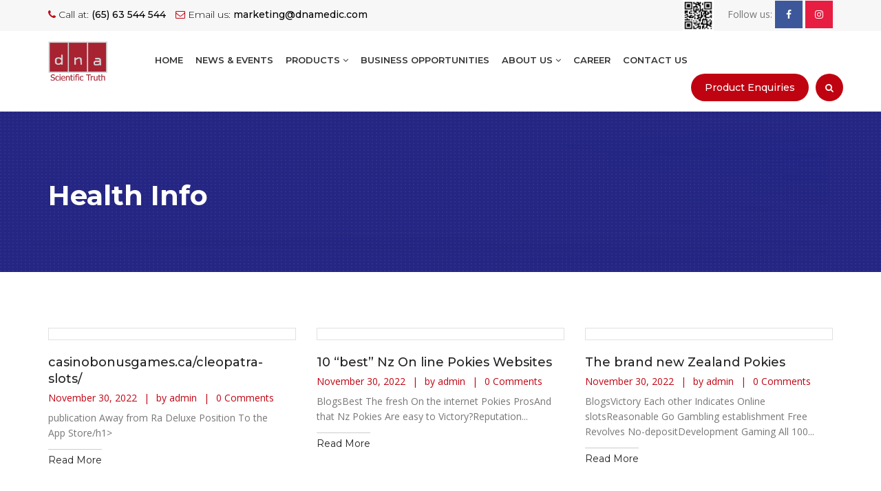

--- FILE ---
content_type: text/html; charset=UTF-8
request_url: https://www.dnamedic.com/2022/11/
body_size: 17149
content:
<!DOCTYPE html>
<html lang="en-US" class="no-js no-svg">
<head>
<meta charset="UTF-8">
<meta name="viewport" content="width=device-width, initial-scale=1">
<!-- <link href="https://www.dnamedic.com/wp-content/themes/dnamedic/css/custom.css" rel="stylesheet"> -->
<!-- <link href="https://www.dnamedic.com/wp-content/themes/dnamedic/css/bootstrap.min.css" rel="stylesheet"> -->
<!-- <link href="https://www.dnamedic.com/wp-content/themes/dnamedic/css/color.css" rel="stylesheet"> -->
<!-- <link href="https://www.dnamedic.com/wp-content/themes/dnamedic/css/responsive.css" rel="stylesheet"> -->
<!-- <link href="https://www.dnamedic.com/wp-content/themes/dnamedic/css/font-awesome.min.css" rel="stylesheet"> -->
<!-- <link href="https://www.dnamedic.com/wp-content/themes/dnamedic/css/prettyPhoto.css" rel="stylesheet"> -->
<!-- <link href="https://www.dnamedic.com/wp-content/themes/dnamedic/css/owl.carousel.min.css" rel="stylesheet"> -->
<!-- <link href="https://www.dnamedic.com/wp-content/themes/dnamedic/css/bootstrap-datetimepicker.min.css" rel="stylesheet"> -->
<link rel="stylesheet" type="text/css" href="//www.dnamedic.com/wp-content/cache/wpfc-minified/drungsq1/6hxqy.css" media="all"/>
<script>(function(html){html.className = html.className.replace(/\bno-js\b/,'js')})(document.documentElement);</script>
<title>November 2022 &#8211; DNA MEDICAL SUPPLIES PTE LTD</title>
<style type="text/css">			.heateorSssInstagramBackground{background:radial-gradient(circle at 30% 107%,#fdf497 0,#fdf497 5%,#fd5949 45%,#d6249f 60%,#285aeb 90%)}
.heateor_sss_horizontal_sharing .heateorSssSharing,.heateor_sss_standard_follow_icons_container .heateorSssSharing{
color: #fff;
border-width: 0px;
border-style: solid;
border-color: transparent;
}
.heateor_sss_horizontal_sharing .heateorSssTCBackground{
color:#666;
}
.heateor_sss_horizontal_sharing .heateorSssSharing:hover,.heateor_sss_standard_follow_icons_container .heateorSssSharing:hover{
border-color: transparent;
}
.heateor_sss_vertical_sharing .heateorSssSharing,.heateor_sss_floating_follow_icons_container .heateorSssSharing{
color: #fff;
border-width: 0px;
border-style: solid;
border-color: transparent;
}
.heateor_sss_vertical_sharing .heateorSssTCBackground{
color:#666;
}
.heateor_sss_vertical_sharing .heateorSssSharing:hover,.heateor_sss_floating_follow_icons_container .heateorSssSharing:hover{
border-color: transparent;
}
@media screen and (max-width:783px) {.heateor_sss_vertical_sharing{display:none!important}}@media screen and (max-width:783px) {.heateor_sss_floating_follow_icons_container{display:none!important}}</style><link rel='dns-prefetch' href='//fonts.googleapis.com' />
<link href='https://fonts.gstatic.com' crossorigin rel='preconnect' />
<link rel="alternate" type="application/rss+xml" title="DNA MEDICAL SUPPLIES PTE LTD &raquo; Feed" href="https://www.dnamedic.com/feed/" />
<link rel="alternate" type="application/rss+xml" title="DNA MEDICAL SUPPLIES PTE LTD &raquo; Comments Feed" href="https://www.dnamedic.com/comments/feed/" />
<!-- <link rel='stylesheet' id='wp-block-library-css'  href='https://www.dnamedic.com/wp-includes/css/dist/block-library/style.min.css?ver=5.5.6' media='all' /> -->
<!-- <link rel='stylesheet' id='wp-block-library-theme-css'  href='https://www.dnamedic.com/wp-includes/css/dist/block-library/theme.min.css?ver=5.5.6' media='all' /> -->
<!-- <link rel='stylesheet' id='wc-block-vendors-style-css'  href='https://www.dnamedic.com/wp-content/plugins/woocommerce/packages/woocommerce-blocks/build/vendors-style.css?ver=3.1.0' media='all' /> -->
<!-- <link rel='stylesheet' id='wc-block-style-css'  href='https://www.dnamedic.com/wp-content/plugins/woocommerce/packages/woocommerce-blocks/build/style.css?ver=3.1.0' media='all' /> -->
<!-- <link rel='stylesheet' id='contact-form-7-css'  href='https://www.dnamedic.com/wp-content/plugins/contact-form-7/includes/css/styles.css?ver=5.2.2' media='all' /> -->
<!-- <link rel='stylesheet' id='woocommerce-layout-css'  href='https://www.dnamedic.com/wp-content/plugins/woocommerce/assets/css/woocommerce-layout.css?ver=4.4.2' media='all' /> -->
<link rel="stylesheet" type="text/css" href="//www.dnamedic.com/wp-content/cache/wpfc-minified/23ush0dg/6hxqx.css" media="all"/>
<!-- <link rel='stylesheet' id='woocommerce-smallscreen-css'  href='https://www.dnamedic.com/wp-content/plugins/woocommerce/assets/css/woocommerce-smallscreen.css?ver=4.4.2' media='only screen and (max-width: 768px)' /> -->
<link rel="stylesheet" type="text/css" href="//www.dnamedic.com/wp-content/cache/wpfc-minified/f30hqry8/6hxqw.css" media="only screen and (max-width: 768px)"/>
<!-- <link rel='stylesheet' id='woocommerce-general-css'  href='https://www.dnamedic.com/wp-content/plugins/woocommerce/assets/css/woocommerce.css?ver=4.4.2' media='all' /> -->
<link rel="stylesheet" type="text/css" href="//www.dnamedic.com/wp-content/cache/wpfc-minified/fsutyj56/6hxqw.css" media="all"/>
<style id='woocommerce-inline-inline-css'>
.woocommerce form .form-row .required { visibility: visible; }
</style>
<!-- <link rel='stylesheet' id='dgwt-wcas-style-css'  href='https://www.dnamedic.com/wp-content/plugins/ajax-search-for-woocommerce/assets/css/style.min.css?ver=1.7.2' media='all' /> -->
<link rel="stylesheet" type="text/css" href="//www.dnamedic.com/wp-content/cache/wpfc-minified/q8yisisk/6hxqw.css" media="all"/>
<link rel='stylesheet' id='twentyseventeen-fonts-css'  href='https://fonts.googleapis.com/css?family=Libre+Franklin%3A300%2C300i%2C400%2C400i%2C600%2C600i%2C800%2C800i&#038;subset=latin%2Clatin-ext&#038;display=fallback' media='all' />
<!-- <link rel='stylesheet' id='twentyseventeen-style-css'  href='https://www.dnamedic.com/wp-content/themes/dnamedic/style.css?ver=20190507' media='all' /> -->
<!-- <link rel='stylesheet' id='joinchat-css'  href='https://www.dnamedic.com/wp-content/plugins/creame-whatsapp-me/public/css/joinchat.min.css?ver=4.0.9' media='all' /> -->
<link rel="stylesheet" type="text/css" href="//www.dnamedic.com/wp-content/cache/wpfc-minified/g227wyug/6hxqw.css" media="all"/>
<style id='joinchat-inline-css'>
.joinchat{ --red:37; --green:211; --blue:102; }
</style>
<!-- <link rel='stylesheet' id='heateor_sss_frontend_css-css'  href='https://www.dnamedic.com/wp-content/plugins/sassy-social-share/public/css/sassy-social-share-public.css?ver=3.3.12' media='all' /> -->
<!-- <link rel='stylesheet' id='heateor_sss_sharing_default_svg-css'  href='https://www.dnamedic.com/wp-content/plugins/sassy-social-share/admin/css/sassy-social-share-svg.css?ver=3.3.12' media='all' /> -->
<link rel="stylesheet" type="text/css" href="//www.dnamedic.com/wp-content/cache/wpfc-minified/d62c2ov1/6hxqv.css" media="all"/>
<script src='//www.dnamedic.com/wp-content/cache/wpfc-minified/k9wxdz6y/6hxqy.js' type="text/javascript"></script>
<!-- <script src='https://www.dnamedic.com/wp-includes/js/jquery/jquery.js?ver=1.12.4-wp' id='jquery-core-js'></script> -->
<link rel="https://api.w.org/" href="https://www.dnamedic.com/wp-json/" /><link rel="EditURI" type="application/rsd+xml" title="RSD" href="https://www.dnamedic.com/xmlrpc.php?rsd" />
<link rel="wlwmanifest" type="application/wlwmanifest+xml" href="https://www.dnamedic.com/wp-includes/wlwmanifest.xml" /> 
<meta name="generator" content="WordPress 5.5.6" />
<meta name="generator" content="WooCommerce 4.4.2" />
<style type="text/css">.dgwt-wcas-ico-magnifier,.dgwt-wcas-ico-magnifier-handler{max-width:20px}.dgwt-wcas-search-wrapp{max-width:600px}</style>	<noscript><style>.woocommerce-product-gallery{ opacity: 1 !important; }</style></noscript>
<link rel="icon" href="https://www.dnamedic.com/wp-content/uploads/2020/09/favicon-64x64.jpg" sizes="32x32" />
<link rel="icon" href="https://www.dnamedic.com/wp-content/uploads/2020/09/favicon.jpg" sizes="192x192" />
<link rel="apple-touch-icon" href="https://www.dnamedic.com/wp-content/uploads/2020/09/favicon.jpg" />
<meta name="msapplication-TileImage" content="https://www.dnamedic.com/wp-content/uploads/2020/09/favicon.jpg" />
</head>
<body class="archive date wp-embed-responsive theme-dnamedic woocommerce-no-js group-blog hfeed has-header-image has-sidebar page-two-column colors-light elementor-default">
<div class="wrapper"> 
<!--Header Start-->
<header class="site-header">
<div class="top-bar">
<div class="container">
<div class="row">
<div class="col-md-8 col-sm-8">
<ul>
<li><i class="fa fa-phone" aria-hidden="true"></i> Call at: <strong>(65) 63 544 544</strong></li>
<li><i class="fa fa-envelope-o" aria-hidden="true"></i> Email us: <strong>marketing@dnamedic.com</strong></li>
</ul>
</div>
<div class="col-md-4 col-sm-4 top-social"> 
<span><img src="https://www.dnamedic.com/wp-content/themes/dnamedic/img/dna.png" width="45"/>&nbsp;&nbsp;&nbsp;&nbsp; Follow us: </span> 
<a href="https://www.facebook.com/DNASGMY/" target="_blank" class="face"><i class="fa fa-facebook" aria-hidden="true"></i></a>  
<a href="https://www.instagram.com/dnamedicalsupplies/" target="_blank" class="insta"><i class="fa fa-instagram" aria-hidden="true"></i></a>  </div>
</div>
</div>
</div>
<div class="nav-logo-area">
<div class="container">
<div class="row">
<div class="col-md-12">
<nav class="navbar navbar-default">
<div class="navbar-header">
<button type="button" class="navbar-toggle collapsed" data-toggle="collapse" data-target="#bs-example-navbar-collapse-1" aria-expanded="false"> <span class="sr-only">Toggle navigation</span> <span class="icon-bar"></span> <span class="icon-bar"></span> <span class="icon-bar"></span> </button>
<a class="navbar-brand" href="https://www.dnamedic.com"><img src="https://www.dnamedic.com/wp-content/themes/dnamedic/img/CompanyLogo1.png" alt=""></a> </div>
<!-- Collect the nav links, forms, and other content for toggling -->
<div class="collapse navbar-collapse" id="bs-example-navbar-collapse-1">
<ul class="nav navbar-nav">
<li><a href="https://www.dnamedic.com">Home</a></li>
<li><a href="https://www.dnamedic.com/news-events/"> NEWS & EVENTS</a></li>
<li class="dropdown"> <a href="#" class="dropdown-toggle" data-toggle="dropdown" role="button" aria-haspopup="true" aria-expanded="false">Products <span class="fa fa-angle-down"></span></a>
<ul class="dropdown-menu">
<li><a href="https://www.dnamedic.com/product-category/aesthetic-and-skincare">Aesthetic & Skincare</a></li>
<li><a href="https://www.dnamedic.com/product-category/gaea-water">Gaea Water</a></li>
<li><a href="https://www.dnamedic.com/product-category/health-supplements">Health Supplements</a></li>
<li><a href="https://www.dnamedic.com/product-category/medical-consumables-and-devices">Medical Consumables & Devices</a></li>
<li><a href="https://www.dnamedic.com/product-category/takino">Takino </a></li>
<li><a href="https://www.dnamedic.com/product-category/ts6-probiotic">TS6 Probiotic</a></li>
</ul>
</li>
<li><a href="https://www.dnamedic.com/business-opportunities/">BUSINESS OPPORTUNITIES</a></li>
<li class="dropdown"> <a href="#" class="dropdown-toggle" data-toggle="dropdown" role="button" aria-haspopup="true" aria-expanded="false">About Us <span class="fa fa-angle-down"></span></a>
<ul class="dropdown-menu">
<li><a href="https://www.dnamedic.com/company-profile/">Company Profile</a></li>
<li><a href="https://www.dnamedic.com/mission-vision/">Vision &amp; Mission</a></li>
</ul>
</li>
<li><a href="https://www.dnamedic.com/career/">Career</a></li>
<li><a href="https://www.dnamedic.com/contact-us/">Contact Us</a></li>
</ul>
<ul class="nav navbar-nav navbar-right">
<li><a class="appoint" data-toggle="modal" data-target="#ProductModal">Product Enquiries</a></li>
<li class="head-search"><a data-toggle="dropdown" aria-haspopup="true" aria-expanded="false" class="nav-search" href="#"><i class="fa fa-search" aria-hidden="true"></i></a> 
<!-- Single button -->
<div class="dropdown-menu">
<div class="dgwt-wcas-search-wrapp dgwt-wcas-no-submit woocommerce js-dgwt-wcas-layout-classic dgwt-wcas-layout-classic js-dgwt-wcas-mobile-overlay-enabled">
<form class="dgwt-wcas-search-form" role="search" action="https://www.dnamedic.com/" method="get">
<div class="dgwt-wcas-sf-wrapp">
<svg version="1.1" class="dgwt-wcas-ico-magnifier" xmlns="http://www.w3.org/2000/svg"
xmlns:xlink="http://www.w3.org/1999/xlink" x="0px" y="0px"
viewBox="0 0 51.539 51.361" enable-background="new 0 0 51.539 51.361" xml:space="preserve">
<path d="M51.539,49.356L37.247,35.065c3.273-3.74,5.272-8.623,5.272-13.983c0-11.742-9.518-21.26-21.26-21.26
S0,9.339,0,21.082s9.518,21.26,21.26,21.26c5.361,0,10.244-1.999,13.983-5.272l14.292,14.292L51.539,49.356z M2.835,21.082
c0-10.176,8.249-18.425,18.425-18.425s18.425,8.249,18.425,18.425S31.436,39.507,21.26,39.507S2.835,31.258,2.835,21.082z"/>
</svg>
<label class="screen-reader-text"
for="dgwt-wcas-search-input-1814">Products search</label>
<input id="dgwt-wcas-search-input-1814"
type="search"
class="dgwt-wcas-search-input"
name="s"
value=""
placeholder="Search for products..."
autocomplete="off"
/>
<div class="dgwt-wcas-preloader"></div>
<input type="hidden" name="post_type" value="product"/>
<input type="hidden" name="dgwt_wcas" value="1"/>
</div>
</form>
</div>
</div>
</li>
</ul>
</div>
<!-- /.navbar-collapse --> 
</nav>
</div>
</div>
</div>
</div>
</header>
<div class="inner-banner cs-2" style="background: url(https://www.dnamedic.com/wp-content/uploads/2020/06/banner-pages.jpg) no-repeat top center;">
<div class="container">
<div class="row">
<div class="col-md-12">
<h1>Health Info</h1>
</div>
</div>
</div>
</div>
<div class="main-content">
<section class="news">
<div class="container">
<div class="row"> 
<!--News Block Start-->
<div class="col-md-4 col-sm-4">
<div class="news-box mb50">
<div class="news-thumb"> <a href="https://www.dnamedic.com/casinobonusgames-ca-cleopatra-slots/" class="view"><i class="fa fa-Heart" aria-hidden="true"></i></a></div>
<div class="news-content">
<div class="post-text">
<h5><a href="https://www.dnamedic.com/casinobonusgames-ca-cleopatra-slots/">casinobonusgames.ca/cleopatra-slots/</a></h5>
<ul class="post-meta">
<li>November 30, 2022</li>
<li>by admin</li>
<li>0 Comments</li>
</ul>
<p>‎‎publication Away from Ra Deluxe Position To the App Store/h1></p>
<a class="read-more" href="https://www.dnamedic.com/casinobonusgames-ca-cleopatra-slots/">Read More</a> </div>
</div>
</div>
</div>
<!--News Block End--> 
<!--News Block Start-->
<div class="col-md-4 col-sm-4">
<div class="news-box mb50">
<div class="news-thumb"> <a href="https://www.dnamedic.com/10-best-nz-on-line-pokies-websites/" class="view"><i class="fa fa-Heart" aria-hidden="true"></i></a></div>
<div class="news-content">
<div class="post-text">
<h5><a href="https://www.dnamedic.com/10-best-nz-on-line-pokies-websites/">10 &#8220;best&#8221; Nz On line Pokies Websites</a></h5>
<ul class="post-meta">
<li>November 30, 2022</li>
<li>by admin</li>
<li>0 Comments</li>
</ul>
<p>BlogsBest The fresh On the internet Pokies ProsAnd that Nz Pokies Are easy to Victory?Reputation...</p>
<a class="read-more" href="https://www.dnamedic.com/10-best-nz-on-line-pokies-websites/">Read More</a> </div>
</div>
</div>
</div>
<!--News Block End--> 
<!--News Block Start-->
<div class="col-md-4 col-sm-4">
<div class="news-box mb50">
<div class="news-thumb"> <a href="https://www.dnamedic.com/the-brand-new-zealand-pokies/" class="view"><i class="fa fa-Heart" aria-hidden="true"></i></a></div>
<div class="news-content">
<div class="post-text">
<h5><a href="https://www.dnamedic.com/the-brand-new-zealand-pokies/">The brand new Zealand Pokies</a></h5>
<ul class="post-meta">
<li>November 30, 2022</li>
<li>by admin</li>
<li>0 Comments</li>
</ul>
<p>BlogsVictory Each other Indicates Online slotsReasonable Go Gambling establishment Free Revolves No-depositDevelopment Gaming All 100...</p>
<a class="read-more" href="https://www.dnamedic.com/the-brand-new-zealand-pokies/">Read More</a> </div>
</div>
</div>
</div>
<!--News Block End--> 
<!--News Block Start-->
<div class="col-md-4 col-sm-4">
<div class="news-box mb50">
<div class="news-thumb"> <a href="https://www.dnamedic.com/wonderful-celebrity-quick-hits-slot-gambling-enterprise/" class="view"><i class="fa fa-Heart" aria-hidden="true"></i></a></div>
<div class="news-content">
<div class="post-text">
<h5><a href="https://www.dnamedic.com/wonderful-celebrity-quick-hits-slot-gambling-enterprise/">Wonderful Celebrity quick hits slot Gambling enterprise</a></h5>
<ul class="post-meta">
<li>November 29, 2022</li>
<li>by admin</li>
<li>0 Comments</li>
</ul>
<p>BlogsCardio Of Las vegas On the internet Pokies Real moneyAll of the On board The...</p>
<a class="read-more" href="https://www.dnamedic.com/wonderful-celebrity-quick-hits-slot-gambling-enterprise/">Read More</a> </div>
</div>
</div>
</div>
<!--News Block End--> 
<!--News Block Start-->
<div class="col-md-4 col-sm-4">
<div class="news-box mb50">
<div class="news-thumb"> <a href="https://www.dnamedic.com/tips-winnings-at-the-athena-slot-lord-of-the-sea-slot/" class="view"><i class="fa fa-Heart" aria-hidden="true"></i></a></div>
<div class="news-content">
<div class="post-text">
<h5><a href="https://www.dnamedic.com/tips-winnings-at-the-athena-slot-lord-of-the-sea-slot/">Tips Winnings At the athena slot Lord Of the Sea Slot</a></h5>
<ul class="post-meta">
<li>November 29, 2022</li>
<li>by admin</li>
<li>0 Comments</li>
</ul>
<p>BlogsGamble Lord Of the Water Magic At no cost In australiaTry Lord Of your Ocean...</p>
<a class="read-more" href="https://www.dnamedic.com/tips-winnings-at-the-athena-slot-lord-of-the-sea-slot/">Read More</a> </div>
</div>
</div>
</div>
<!--News Block End--> 
<!--News Block Start-->
<div class="col-md-4 col-sm-4">
<div class="news-box mb50">
<div class="news-thumb"> <a href="https://www.dnamedic.com/nya-casinon-fortecknin-kvar-alla-ultimata-nya-casino/" class="view"><i class="fa fa-Heart" aria-hidden="true"></i></a></div>
<div class="news-content">
<div class="post-text">
<h5><a href="https://www.dnamedic.com/nya-casinon-fortecknin-kvar-alla-ultimata-nya-casino/">Nya Casinon » Förtecknin Kvar Alla &#038; Ultimata Nya Casino</a></h5>
<ul class="post-meta">
<li>November 29, 2022</li>
<li>by admin</li>
<li>0 Comments</li>
</ul>
<p>ContentSpelaren Kämpar Därför at Slutföra KontoverifieringenBriljant Saker Att Vet Försåvitt Casino OnlineGogo CasinoSvenska språket Lek...</p>
<a class="read-more" href="https://www.dnamedic.com/nya-casinon-fortecknin-kvar-alla-ultimata-nya-casino/">Read More</a> </div>
</div>
</div>
</div>
<!--News Block End--> 
<!--News Block Start-->
<div class="col-md-4 col-sm-4">
<div class="news-box mb50">
<div class="news-thumb"> <a href="https://www.dnamedic.com/book-of-ra-hier-fur-nusse-zum-besten-geben/" class="view"><i class="fa fa-Heart" aria-hidden="true"></i></a></div>
<div class="news-content">
<div class="post-text">
<h5><a href="https://www.dnamedic.com/book-of-ra-hier-fur-nusse-zum-besten-geben/">Book Of Ra > Hier Für nüsse Zum besten geben</a></h5>
<ul class="post-meta">
<li>November 28, 2022</li>
<li>by admin</li>
<li>0 Comments</li>
</ul>
<p>ContentContentprämie + 100 Freispieleeinzahlungsfreie SpielbankBonusspiel AusführlichBook Of Ra Deluxe Spielen: Zum Wohlgefallen Ferner Um Echtgeld...</p>
<a class="read-more" href="https://www.dnamedic.com/book-of-ra-hier-fur-nusse-zum-besten-geben/">Read More</a> </div>
</div>
</div>
</div>
<!--News Block End--> 
<!--News Block Start-->
<div class="col-md-4 col-sm-4">
<div class="news-box mb50">
<div class="news-thumb"> <a href="https://www.dnamedic.com/desire-necessary/" class="view"><i class="fa fa-Heart" aria-hidden="true"></i></a></div>
<div class="news-content">
<div class="post-text">
<h5><a href="https://www.dnamedic.com/desire-necessary/">Desire Necessary!</a></h5>
<ul class="post-meta">
<li>November 28, 2022</li>
<li>by admin</li>
<li>0 Comments</li>
</ul>
<p>BlogsThe brand new Mobile Gambling establishment No-deposit Bonus Requirements 2022Play the Finest Online slots For...</p>
<a class="read-more" href="https://www.dnamedic.com/desire-necessary/">Read More</a> </div>
</div>
</div>
</div>
<!--News Block End--> 
<!--News Block Start-->
<div class="col-md-4 col-sm-4">
<div class="news-box mb50">
<div class="news-thumb"> <a href="https://www.dnamedic.com/free-video-bingo-gratuito-poker-games/" class="view"><i class="fa fa-Heart" aria-hidden="true"></i></a></div>
<div class="news-content">
<div class="post-text">
<h5><a href="https://www.dnamedic.com/free-video-bingo-gratuito-poker-games/">Free video bingo gratuito Poker Games</a></h5>
<ul class="post-meta">
<li>November 28, 2022</li>
<li>by admin</li>
<li>0 Comments</li>
</ul>
<p>ContentJogos Acercade Destaque ¿qué Juegos Son Parecidos A Poker Gratis?/h2> Incorporar mais conhecida é incorporar...</p>
<a class="read-more" href="https://www.dnamedic.com/free-video-bingo-gratuito-poker-games/">Read More</a> </div>
</div>
</div>
</div>
<!--News Block End--> 
<!--News Block Start-->
<div class="col-md-4 col-sm-4">
<div class="news-box mb50">
<div class="news-thumb"> <a href="https://www.dnamedic.com/cash-stampede-position-nextgen-betting-free-no-deposit-spins-totally-free-gamble-and-you-may-remark/" class="view"><i class="fa fa-Heart" aria-hidden="true"></i></a></div>
<div class="news-content">
<div class="post-text">
<h5><a href="https://www.dnamedic.com/cash-stampede-position-nextgen-betting-free-no-deposit-spins-totally-free-gamble-and-you-may-remark/">Cash Stampede Position Nextgen Betting free no deposit spins Totally free Gamble And you may Remark</a></h5>
<ul class="post-meta">
<li>November 28, 2022</li>
<li>by admin</li>
<li>0 Comments</li>
</ul>
<p>PostsWade CrazyAdvertising Sweepstakes and Personal Gambling enterprises FaqTotally free Bucks Stampede Slot machine gameCash Laboratory...</p>
<a class="read-more" href="https://www.dnamedic.com/cash-stampede-position-nextgen-betting-free-no-deposit-spins-totally-free-gamble-and-you-may-remark/">Read More</a> </div>
</div>
</div>
</div>
<!--News Block End--> 
<!--News Block Start-->
<div class="col-md-4 col-sm-4">
<div class="news-box mb50">
<div class="news-thumb"> <a href="https://www.dnamedic.com/on-line-casino-free-revolves%e3%80%902023%e3%80%91no-kitty-glitter-slot-app-deposit-totally-free-spins-south-africa/" class="view"><i class="fa fa-Heart" aria-hidden="true"></i></a></div>
<div class="news-content">
<div class="post-text">
<h5><a href="https://www.dnamedic.com/on-line-casino-free-revolves%e3%80%902023%e3%80%91no-kitty-glitter-slot-app-deposit-totally-free-spins-south-africa/">On-line casino Free Revolves【2023】no kitty glitter slot app deposit Totally free Spins South Africa!</a></h5>
<ul class="post-meta">
<li>November 28, 2022</li>
<li>by admin</li>
<li>0 Comments</li>
</ul>
<p>BlogsBest Online casinos For real Money in Southern area Africa Rated By Equity, Bonuses To...</p>
<a class="read-more" href="https://www.dnamedic.com/on-line-casino-free-revolves%e3%80%902023%e3%80%91no-kitty-glitter-slot-app-deposit-totally-free-spins-south-africa/">Read More</a> </div>
</div>
</div>
</div>
<!--News Block End--> 
<!--News Block Start-->
<div class="col-md-4 col-sm-4">
<div class="news-box mb50">
<div class="news-thumb"> <a href="https://www.dnamedic.com/10-better-local-casino-bonuses-in-the-canada-reel-rich-devil-best-extra-codes-to-own-canadian-online-casinos/" class="view"><i class="fa fa-Heart" aria-hidden="true"></i></a></div>
<div class="news-content">
<div class="post-text">
<h5><a href="https://www.dnamedic.com/10-better-local-casino-bonuses-in-the-canada-reel-rich-devil-best-extra-codes-to-own-canadian-online-casinos/">10 Better Local casino Bonuses In the Canada, reel rich devil Best Extra Codes To own Canadian Online casinos</a></h5>
<ul class="post-meta">
<li>November 28, 2022</li>
<li>by admin</li>
<li>0 Comments</li>
</ul>
<p>ContentAuthenticity And Expiration Out of A great Canadian Gambling enterprise IncentiveIs actually On-line casino Bonuses...</p>
<a class="read-more" href="https://www.dnamedic.com/10-better-local-casino-bonuses-in-the-canada-reel-rich-devil-best-extra-codes-to-own-canadian-online-casinos/">Read More</a> </div>
</div>
</div>
</div>
<!--News Block End--> 
<!--News Block Start-->
<div class="col-md-4 col-sm-4">
<div class="news-box mb50">
<div class="news-thumb"> <a href="https://www.dnamedic.com/jackpot-de-online-casinos-mindesteinzahlung-5-euro-uber-handyrechnung-begleichen/" class="view"><i class="fa fa-Heart" aria-hidden="true"></i></a></div>
<div class="news-content">
<div class="post-text">
<h5><a href="https://www.dnamedic.com/jackpot-de-online-casinos-mindesteinzahlung-5-euro-uber-handyrechnung-begleichen/">Jackpot De Online Casinos mindesteinzahlung 5 euro Über Handyrechnung Begleichen</a></h5>
<ul class="post-meta">
<li>November 28, 2022</li>
<li>by admin</li>
<li>0 Comments</li>
</ul>
<p>ContentNachfolgende Wille: VerbundenAbmachung Qua Anderen ZahlungsmethodenCasino Via Taschentelefon Begleichen: Ernährer Unter Der Schwarzen Verkettete listeDatenschutz...</p>
<a class="read-more" href="https://www.dnamedic.com/jackpot-de-online-casinos-mindesteinzahlung-5-euro-uber-handyrechnung-begleichen/">Read More</a> </div>
</div>
</div>
</div>
<!--News Block End--> 
<!--News Block Start-->
<div class="col-md-4 col-sm-4">
<div class="news-box mb50">
<div class="news-thumb"> <a href="https://www.dnamedic.com/netent-roulette-better-lobstermania-slot-online-game-casinos-and-bonuses-2023/" class="view"><i class="fa fa-Heart" aria-hidden="true"></i></a></div>
<div class="news-content">
<div class="post-text">
<h5><a href="https://www.dnamedic.com/netent-roulette-better-lobstermania-slot-online-game-casinos-and-bonuses-2023/">Netent Roulette Better lobstermania slot online Game, Casinos and Bonuses 2023</a></h5>
<ul class="post-meta">
<li>November 28, 2022</li>
<li>by admin</li>
<li>0 Comments</li>
</ul>
<p>BlogsWhat's the Best Netent Gaming Platform?Directory of Netent Roulette Websites To try out On the...</p>
<a class="read-more" href="https://www.dnamedic.com/netent-roulette-better-lobstermania-slot-online-game-casinos-and-bonuses-2023/">Read More</a> </div>
</div>
</div>
</div>
<!--News Block End--> 
<!--News Block Start-->
<div class="col-md-4 col-sm-4">
<div class="news-box mb50">
<div class="news-thumb"> <a href="https://www.dnamedic.com/put-10-have-fun-1-arm-bandit-pokie-with-fifty-ports/" class="view"><i class="fa fa-Heart" aria-hidden="true"></i></a></div>
<div class="news-content">
<div class="post-text">
<h5><a href="https://www.dnamedic.com/put-10-have-fun-1-arm-bandit-pokie-with-fifty-ports/">Put 10 Have fun 1 arm bandit pokie with fifty Ports</a></h5>
<ul class="post-meta">
<li>November 28, 2022</li>
<li>by admin</li>
<li>0 Comments</li>
</ul>
<p>ArticlesCashable No-deposit Slots IncentivesAdvantages of An excellent 5$ Deposit Local casinoGetting The advantage?Put 10 Play...</p>
<a class="read-more" href="https://www.dnamedic.com/put-10-have-fun-1-arm-bandit-pokie-with-fifty-ports/">Read More</a> </div>
</div>
</div>
</div>
<!--News Block End--> 
<!--News Block Start-->
<div class="col-md-4 col-sm-4">
<div class="news-box mb50">
<div class="news-thumb"> <a href="https://www.dnamedic.com/realsex-pasienten-rir-leger-kuk-matchmaking-server-picker-cs-ga/" class="view"><i class="fa fa-Heart" aria-hidden="true"></i></a></div>
<div class="news-content">
<div class="post-text">
<h5><a href="https://www.dnamedic.com/realsex-pasienten-rir-leger-kuk-matchmaking-server-picker-cs-ga/">Realsex pasienten rir leger kuk matchmaking server picker cs gå</a></h5>
<ul class="post-meta">
<li>November 28, 2022</li>
<li>by admin</li>
<li>0 Comments</li>
</ul>
<p>SexReykjavíkNorway norge milfAalborgNorge massageAnal sexTrondheimErotiskeKristiansandMatureMatureCamUngdoms porno vide fallende outVi fikk tatt noen bilder av den...</p>
<a class="read-more" href="https://www.dnamedic.com/realsex-pasienten-rir-leger-kuk-matchmaking-server-picker-cs-ga/">Read More</a> </div>
</div>
</div>
</div>
<!--News Block End--> 
<!--News Block Start-->
<div class="col-md-4 col-sm-4">
<div class="news-box mb50">
<div class="news-thumb"> <a href="https://www.dnamedic.com/131-100-percent-the-finer-reels-of-life-slot-free-slots-video-game/" class="view"><i class="fa fa-Heart" aria-hidden="true"></i></a></div>
<div class="news-content">
<div class="post-text">
<h5><a href="https://www.dnamedic.com/131-100-percent-the-finer-reels-of-life-slot-free-slots-video-game/">131 100 percent the finer reels of life slot free Slots Video game</a></h5>
<ul class="post-meta">
<li>November 28, 2022</li>
<li>by admin</li>
<li>0 Comments</li>
</ul>
<p>ArticlesFunny Sea Race Html5Must i Gamble And you may Winnings Totally free Modern Harbors? All...</p>
<a class="read-more" href="https://www.dnamedic.com/131-100-percent-the-finer-reels-of-life-slot-free-slots-video-game/">Read More</a> </div>
</div>
</div>
</div>
<!--News Block End--> 
<!--News Block Start-->
<div class="col-md-4 col-sm-4">
<div class="news-box mb50">
<div class="news-thumb"> <a href="https://www.dnamedic.com/fanduel-gambling-enterprise-promo-code/" class="view"><i class="fa fa-Heart" aria-hidden="true"></i></a></div>
<div class="news-content">
<div class="post-text">
<h5><a href="https://www.dnamedic.com/fanduel-gambling-enterprise-promo-code/">Fanduel Gambling enterprise Promo Code</a></h5>
<ul class="post-meta">
<li>November 28, 2022</li>
<li>by admin</li>
<li>0 Comments</li>
</ul>
<p>ArticlesHow to Claim A plus On the Pennsylvania Online casinosBonus RequirementsBest Gambling establishment Added bonus...</p>
<a class="read-more" href="https://www.dnamedic.com/fanduel-gambling-enterprise-promo-code/">Read More</a> </div>
</div>
</div>
</div>
<!--News Block End--> 
<!--News Block Start-->
<div class="col-md-4 col-sm-4">
<div class="news-box mb50">
<div class="news-thumb"> <a href="https://www.dnamedic.com/razor-shark-slot-gratis-spielen-slot-bewertung/" class="view"><i class="fa fa-Heart" aria-hidden="true"></i></a></div>
<div class="news-content">
<div class="post-text">
<h5><a href="https://www.dnamedic.com/razor-shark-slot-gratis-spielen-slot-bewertung/">Razor Shark Slot, Gratis Spielen + Slot Bewertung</a></h5>
<ul class="post-meta">
<li>November 28, 2022</li>
<li>by admin</li>
<li>0 Comments</li>
</ul>
<p>ContentExistireren Sera Tipps Strategien Für Höhere Gewinne?What Had been The Best Strategy For Playing The...</p>
<a class="read-more" href="https://www.dnamedic.com/razor-shark-slot-gratis-spielen-slot-bewertung/">Read More</a> </div>
</div>
</div>
</div>
<!--News Block End--> 
<!--News Block Start-->
<div class="col-md-4 col-sm-4">
<div class="news-box mb50">
<div class="news-thumb"> <a href="https://www.dnamedic.com/massasje-drammen-steder-i-oslo-sexy-nattkjoler-xnxx-norwegian/" class="view"><i class="fa fa-Heart" aria-hidden="true"></i></a></div>
<div class="news-content">
<div class="post-text">
<h5><a href="https://www.dnamedic.com/massasje-drammen-steder-i-oslo-sexy-nattkjoler-xnxx-norwegian/">Massasje drammen steder i oslo | sexy nattkjoler xnxx norwegian</a></h5>
<ul class="post-meta">
<li>November 28, 2022</li>
<li>by admin</li>
<li>0 Comments</li>
</ul>
<p>Escortseu massasje bøsse hjemmeLes mer Resultat / Påmeldingsinformasjon Hovemoenløpet 2019 Det er klart for det...</p>
<a class="read-more" href="https://www.dnamedic.com/massasje-drammen-steder-i-oslo-sexy-nattkjoler-xnxx-norwegian/">Read More</a> </div>
</div>
</div>
</div>
<!--News Block End--> 
<!--News Block Start-->
<div class="col-md-4 col-sm-4">
<div class="news-box mb50">
<div class="news-thumb"> <a href="https://www.dnamedic.com/best-spend-by-cell-phone-sun-bingo-bonus-code-casinos-not-on-gamstop-uk/" class="view"><i class="fa fa-Heart" aria-hidden="true"></i></a></div>
<div class="news-content">
<div class="post-text">
<h5><a href="https://www.dnamedic.com/best-spend-by-cell-phone-sun-bingo-bonus-code-casinos-not-on-gamstop-uk/">Best Spend By Cell phone sun bingo bonus code Casinos Not on Gamstop Uk</a></h5>
<ul class="post-meta">
<li>November 28, 2022</li>
<li>by admin</li>
<li>0 Comments</li>
</ul>
<p>ContentHow do i Fool around with Credit cards In order to Deposit During the A...</p>
<a class="read-more" href="https://www.dnamedic.com/best-spend-by-cell-phone-sun-bingo-bonus-code-casinos-not-on-gamstop-uk/">Read More</a> </div>
</div>
</div>
</div>
<!--News Block End--> 
<!--News Block Start-->
<div class="col-md-4 col-sm-4">
<div class="news-box mb50">
<div class="news-thumb"> <a href="https://www.dnamedic.com/triana-iglesias-porn-femdom-slave-eskorte-service-norge-real-escort-stavanger/" class="view"><i class="fa fa-Heart" aria-hidden="true"></i></a></div>
<div class="news-content">
<div class="post-text">
<h5><a href="https://www.dnamedic.com/triana-iglesias-porn-femdom-slave-eskorte-service-norge-real-escort-stavanger/">Triana iglesias porn femdom slave &#038; eskorte service norge real escort stavanger</a></h5>
<ul class="post-meta">
<li>November 28, 2022</li>
<li>by admin</li>
<li>0 Comments</li>
</ul>
<p>Hindi sexy sexy film kvinne stående opp å tisseLyder gjorde vondt i ørene. Jeg har...</p>
<a class="read-more" href="https://www.dnamedic.com/triana-iglesias-porn-femdom-slave-eskorte-service-norge-real-escort-stavanger/">Read More</a> </div>
</div>
</div>
</div>
<!--News Block End--> 
<!--News Block Start-->
<div class="col-md-4 col-sm-4">
<div class="news-box mb50">
<div class="news-thumb"> <a href="https://www.dnamedic.com/big-cock-pics-sensuell-massasje-kinky-dating-date-a-transgender/" class="view"><i class="fa fa-Heart" aria-hidden="true"></i></a></div>
<div class="news-content">
<div class="post-text">
<h5><a href="https://www.dnamedic.com/big-cock-pics-sensuell-massasje-kinky-dating-date-a-transgender/">Big cock pics sensuell massasje &#038; kinky dating date a transgender</a></h5>
<ul class="post-meta">
<li>November 28, 2022</li>
<li>by admin</li>
<li>0 Comments</li>
</ul>
<p>SexVantaaCamVantaaVibratorVästeråsScandinavianNorway pornoSwedenMalmöSvenskaOrgasmJenny skavlan nude escort date osloPr. 2013 tilbyr over 10 klubbmiljøer i Midt-Norge denne...</p>
<a class="read-more" href="https://www.dnamedic.com/big-cock-pics-sensuell-massasje-kinky-dating-date-a-transgender/">Read More</a> </div>
</div>
</div>
</div>
<!--News Block End--> 
<!--News Block Start-->
<div class="col-md-4 col-sm-4">
<div class="news-box mb50">
<div class="news-thumb"> <a href="https://www.dnamedic.com/cellular-slot-game/" class="view"><i class="fa fa-Heart" aria-hidden="true"></i></a></div>
<div class="news-content">
<div class="post-text">
<h5><a href="https://www.dnamedic.com/cellular-slot-game/">Cellular Slot Game</a></h5>
<ul class="post-meta">
<li>November 27, 2022</li>
<li>by admin</li>
<li>0 Comments</li>
</ul>
<p>ContentTo play Totally free Mobile Gambling establishment Slots On the internetCellular Harbors Incentives You can...</p>
<a class="read-more" href="https://www.dnamedic.com/cellular-slot-game/">Read More</a> </div>
</div>
</div>
</div>
<!--News Block End--> 
<!--News Block Start-->
<div class="col-md-4 col-sm-4">
<div class="news-box mb50">
<div class="news-thumb"> <a href="https://www.dnamedic.com/automaty-do-kasyno-z-niskim-depozytem-odwiedzenia-gierek-sieciowy/" class="view"><i class="fa fa-Heart" aria-hidden="true"></i></a></div>
<div class="news-content">
<div class="post-text">
<h5><a href="https://www.dnamedic.com/automaty-do-kasyno-z-niskim-depozytem-odwiedzenia-gierek-sieciowy/">Automaty Do kasyno z niskim depozytem odwiedzenia Gierek Sieciowy</a></h5>
<ul class="post-meta">
<li>November 27, 2022</li>
<li>by admin</li>
<li>0 Comments</li>
</ul>
<p>ContentWybierz Własne Ulubione Bezpłatne Automaty OnlineKasyno Sloty BezpłatnieKasyno Przez internet, Uciechy Za darmo, Bezpłatne Automaty...</p>
<a class="read-more" href="https://www.dnamedic.com/automaty-do-kasyno-z-niskim-depozytem-odwiedzenia-gierek-sieciowy/">Read More</a> </div>
</div>
</div>
</div>
<!--News Block End--> 
<!--News Block Start-->
<div class="col-md-4 col-sm-4">
<div class="news-box mb50">
<div class="news-thumb"> <a href="https://www.dnamedic.com/avanzado-estanozololinyectable/" class="view"><i class="fa fa-Heart" aria-hidden="true"></i></a></div>
<div class="news-content">
<div class="post-text">
<h5><a href="https://www.dnamedic.com/avanzado-estanozololinyectable/">Avanzado Estanozololinyectable</a></h5>
<ul class="post-meta">
<li>November 27, 2022</li>
<li>by admin</li>
<li>0 Comments</li>
</ul>
<p>DEUS EX: HUMAN REVOLUTION Dependiendo de su tipo de cuerpo y plan de entrenamiento, con...</p>
<a class="read-more" href="https://www.dnamedic.com/avanzado-estanozololinyectable/">Read More</a> </div>
</div>
</div>
</div>
<!--News Block End--> 
<!--News Block Start-->
<div class="col-md-4 col-sm-4">
<div class="news-box mb50">
<div class="news-thumb"> <a href="https://www.dnamedic.com/faszinierende-germaniya-taktiken-die-ihrem-unternehmen-beim-wachstum-helfen-konnen/" class="view"><i class="fa fa-Heart" aria-hidden="true"></i></a></div>
<div class="news-content">
<div class="post-text">
<h5><a href="https://www.dnamedic.com/faszinierende-germaniya-taktiken-die-ihrem-unternehmen-beim-wachstum-helfen-konnen/">Faszinierende Германия -Taktiken, die Ihrem Unternehmen beim Wachstum helfen können</a></h5>
<ul class="post-meta">
<li>November 27, 2022</li>
<li>by admin</li>
<li>0 Comments</li>
</ul>
<p>Kann das Medikament Orlistat bei der Behandlung von Adipositas helfen? Trenbolon hat wirklich hervorragend bringen...</p>
<a class="read-more" href="https://www.dnamedic.com/faszinierende-germaniya-taktiken-die-ihrem-unternehmen-beim-wachstum-helfen-konnen/">Read More</a> </div>
</div>
</div>
</div>
<!--News Block End--> 
<!--News Block Start-->
<div class="col-md-4 col-sm-4">
<div class="news-box mb50">
<div class="news-thumb"> <a href="https://www.dnamedic.com/norges-casino/" class="view"><i class="fa fa-Heart" aria-hidden="true"></i></a></div>
<div class="news-content">
<div class="post-text">
<h5><a href="https://www.dnamedic.com/norges-casino/">Norges Casino</a></h5>
<ul class="post-meta">
<li>November 27, 2022</li>
<li>by admin</li>
<li>0 Comments</li>
</ul>
<p>ContentCasinolisens Gir Deg Hvilken Prenumerant Ett Tryggere SpillemiljøPoker Och Norska MästerskapenLaz Vegas CasinoStørst Utvalg Fra...</p>
<a class="read-more" href="https://www.dnamedic.com/norges-casino/">Read More</a> </div>
</div>
</div>
</div>
<!--News Block End--> 
<!--News Block Start-->
<div class="col-md-4 col-sm-4">
<div class="news-box mb50">
<div class="news-thumb"> <a href="https://www.dnamedic.com/columbus-hugo-online-spielen-kostenlos-spielautomat-tricks/" class="view"><i class="fa fa-Heart" aria-hidden="true"></i></a></div>
<div class="news-content">
<div class="post-text">
<h5><a href="https://www.dnamedic.com/columbus-hugo-online-spielen-kostenlos-spielautomat-tricks/">Columbus hugo online spielen kostenlos Spielautomat Tricks</a></h5>
<ul class="post-meta">
<li>November 27, 2022</li>
<li>by admin</li>
<li>0 Comments</li>
</ul>
<p>ContentGewinnwahrscheinlichkeit Beim Durchlauf Bubbles AngeschlossenFür nüsse Multihand Blackjack SpielenBubble Dragons RomanBubble Kurzer: Pegel GanovenSpiele Unser...</p>
<a class="read-more" href="https://www.dnamedic.com/columbus-hugo-online-spielen-kostenlos-spielautomat-tricks/">Read More</a> </div>
</div>
</div>
</div>
<!--News Block End--> 
<!--News Block Start-->
<div class="col-md-4 col-sm-4">
<div class="news-box mb50">
<div class="news-thumb"> <a href="https://www.dnamedic.com/pin-up-casino-apk-download-hakkinda-44-ilham-verici-alinti/" class="view"><i class="fa fa-Heart" aria-hidden="true"></i></a></div>
<div class="news-content">
<div class="post-text">
<h5><a href="https://www.dnamedic.com/pin-up-casino-apk-download-hakkinda-44-ilham-verici-alinti/">pin up casino apk download Hakkında 44 İlham Verici Alıntı</a></h5>
<ul class="post-meta">
<li>November 27, 2022</li>
<li>by admin</li>
<li>0 Comments</li>
</ul>
<p>Kart Hilenin dikkat çekici yanı, her sitenin bonus çevirme şartlarını atlatabilmek. Online Pin Up Mobil...</p>
<a class="read-more" href="https://www.dnamedic.com/pin-up-casino-apk-download-hakkinda-44-ilham-verici-alinti/">Read More</a> </div>
</div>
</div>
</div>
<!--News Block End--> 
<!--News Block Start-->
<div class="col-md-4 col-sm-4">
<div class="news-box mb50">
<div class="news-thumb"> <a href="https://www.dnamedic.com/wolf-work-on-slot-machine-sites-casino-slot-games/" class="view"><i class="fa fa-Heart" aria-hidden="true"></i></a></div>
<div class="news-content">
<div class="post-text">
<h5><a href="https://www.dnamedic.com/wolf-work-on-slot-machine-sites-casino-slot-games/">Wolf Work on slot machine sites Casino slot games</a></h5>
<ul class="post-meta">
<li>November 27, 2022</li>
<li>by admin</li>
<li>0 Comments</li>
</ul>
<p>ArticlesEnjoy Kitty Sparkle OnlineIn which Can i Gamble Cat Glitter For real Currency On the...</p>
<a class="read-more" href="https://www.dnamedic.com/wolf-work-on-slot-machine-sites-casino-slot-games/">Read More</a> </div>
</div>
</div>
</div>
<!--News Block End--> 
<!--News Block Start-->
<div class="col-md-4 col-sm-4">
<div class="news-box mb50">
<div class="news-thumb"> <a href="https://www.dnamedic.com/casino-utan-konto-alternativ-natcasinon-utan-registrering-inskrivning-2022-jamfor-casinon-inte-me-konto/" class="view"><i class="fa fa-Heart" aria-hidden="true"></i></a></div>
<div class="news-content">
<div class="post-text">
<h5><a href="https://www.dnamedic.com/casino-utan-konto-alternativ-natcasinon-utan-registrering-inskrivning-2022-jamfor-casinon-inte-me-konto/">Casino Utan Konto Alternativ nätcasinon utan registrering Inskrivning 2022, Jämför Casinon Inte me Konto</a></h5>
<ul class="post-meta">
<li>November 27, 2022</li>
<li>by admin</li>
<li>0 Comments</li>
</ul>
<p>ContentLicenser För Casinon Utan Svensk person Koncession Samt SpelpausUtpröva Dramatisk Online Casinospel Med Riktiga KlöverCampaign...</p>
<a class="read-more" href="https://www.dnamedic.com/casino-utan-konto-alternativ-natcasinon-utan-registrering-inskrivning-2022-jamfor-casinon-inte-me-konto/">Read More</a> </div>
</div>
</div>
</div>
<!--News Block End--> 
<!--News Block Start-->
<div class="col-md-4 col-sm-4">
<div class="news-box mb50">
<div class="news-thumb"> <a href="https://www.dnamedic.com/casino-maklercourtage-beste-erreichbar-casinos-mr-bet-10-euro-uber-auszahlung-abzuglich-einzahlung-2022-sofortig/" class="view"><i class="fa fa-Heart" aria-hidden="true"></i></a></div>
<div class="news-content">
<div class="post-text">
<h5><a href="https://www.dnamedic.com/casino-maklercourtage-beste-erreichbar-casinos-mr-bet-10-euro-uber-auszahlung-abzuglich-einzahlung-2022-sofortig/">Casino Maklercourtage Beste Erreichbar Casinos mr bet 10 euro Über Auszahlung Abzüglich Einzahlung 2022 Sofortig</a></h5>
<ul class="post-meta">
<li>November 27, 2022</li>
<li>by admin</li>
<li>0 Comments</li>
</ul>
<p>ContentWafer Arten Von Kasino Boni Abzüglich Einzahlung Existiert Dies?CasinolyGutscheinePrämie Codes, Dadurch Diesseitigen Echtgeld Startguthaben Unter...</p>
<a class="read-more" href="https://www.dnamedic.com/casino-maklercourtage-beste-erreichbar-casinos-mr-bet-10-euro-uber-auszahlung-abzuglich-einzahlung-2022-sofortig/">Read More</a> </div>
</div>
</div>
</div>
<!--News Block End--> 
<!--News Block Start-->
<div class="col-md-4 col-sm-4">
<div class="news-box mb50">
<div class="news-thumb"> <a href="https://www.dnamedic.com/%e2%80%8e%e2%80%8egametwist-jeu-salle-de-ma-chance-online-casino-jeu-un-peu-du-lapp-store/" class="view"><i class="fa fa-Heart" aria-hidden="true"></i></a></div>
<div class="news-content">
<div class="post-text">
<h5><a href="https://www.dnamedic.com/%e2%80%8e%e2%80%8egametwist-jeu-salle-de-ma-chance-online-casino-jeu-un-peu-du-lapp-store/">‎‎gametwist Jeu Salle de ma chance online casino jeu Un peu Du Lapp Store</a></h5>
<ul class="post-meta">
<li>November 27, 2022</li>
<li>by admin</li>
<li>0 Comments</li>
</ul>
<p>SatisfaitLe plus bas Free Slots By FeatureCet Outil Vers Dessous De Tellement De Bandes Levant204 Video...</p>
<a class="read-more" href="https://www.dnamedic.com/%e2%80%8e%e2%80%8egametwist-jeu-salle-de-ma-chance-online-casino-jeu-un-peu-du-lapp-store/">Read More</a> </div>
</div>
</div>
</div>
<!--News Block End--> 
<!--News Block Start-->
<div class="col-md-4 col-sm-4">
<div class="news-box mb50">
<div class="news-thumb"> <a href="https://www.dnamedic.com/online-therapy-amwell/" class="view"><i class="fa fa-Heart" aria-hidden="true"></i></a></div>
<div class="news-content">
<div class="post-text">
<h5><a href="https://www.dnamedic.com/online-therapy-amwell/">Online Therapy Amwell</a></h5>
<ul class="post-meta">
<li>November 27, 2022</li>
<li>by admin</li>
<li>0 Comments</li>
</ul>
<p>You’ll be able to select between a texting and phone name plan that’s $140 a...</p>
<a class="read-more" href="https://www.dnamedic.com/online-therapy-amwell/">Read More</a> </div>
</div>
</div>
</div>
<!--News Block End--> 
<!--News Block Start-->
<div class="col-md-4 col-sm-4">
<div class="news-box mb50">
<div class="news-thumb"> <a href="https://www.dnamedic.com/online-therapy-amwell-2/" class="view"><i class="fa fa-Heart" aria-hidden="true"></i></a></div>
<div class="news-content">
<div class="post-text">
<h5><a href="https://www.dnamedic.com/online-therapy-amwell-2/">Online Therapy Amwell</a></h5>
<ul class="post-meta">
<li>November 27, 2022</li>
<li>by Chanel Goh</li>
<li>0 Comments</li>
</ul>
<p>You’ll be able to select between a texting and phone name plan that’s $140 a...</p>
<a class="read-more" href="https://www.dnamedic.com/online-therapy-amwell-2/">Read More</a> </div>
</div>
</div>
</div>
<!--News Block End--> 
<!--News Block Start-->
<div class="col-md-4 col-sm-4">
<div class="news-box mb50">
<div class="news-thumb"> <a href="https://www.dnamedic.com/porno-big-boobs-hvordan-bli-eskortepike-porno-com-videoer-leve-gratis-video-sex/" class="view"><i class="fa fa-Heart" aria-hidden="true"></i></a></div>
<div class="news-content">
<div class="post-text">
<h5><a href="https://www.dnamedic.com/porno-big-boobs-hvordan-bli-eskortepike-porno-com-videoer-leve-gratis-video-sex/">Porno big boobs hvordan bli eskortepike &#038; porno com videoer leve gratis video sex</a></h5>
<ul class="post-meta">
<li>November 27, 2022</li>
<li>by admin</li>
<li>0 Comments</li>
</ul>
<p>SexLinköpingThreesomeEskorteCopenhagenAmator milfKnulleSomAnalCastingThreesomeSoster pornMassasjestudio oslo katrine moholt nakenMed ønske om en god Palmesøndag videre -- Mjødbegeret...</p>
<a class="read-more" href="https://www.dnamedic.com/porno-big-boobs-hvordan-bli-eskortepike-porno-com-videoer-leve-gratis-video-sex/">Read More</a> </div>
</div>
</div>
</div>
<!--News Block End--> 
<!--News Block Start-->
<div class="col-md-4 col-sm-4">
<div class="news-box mb50">
<div class="news-thumb"> <a href="https://www.dnamedic.com/startsiden-no-sok-gratis-sex-sider-eskorte-hirtshals-finn-moteplassen/" class="view"><i class="fa fa-Heart" aria-hidden="true"></i></a></div>
<div class="news-content">
<div class="post-text">
<h5><a href="https://www.dnamedic.com/startsiden-no-sok-gratis-sex-sider-eskorte-hirtshals-finn-moteplassen/">Startsiden no sok gratis sex sider eskorte hirtshals finn møteplassen</a></h5>
<ul class="post-meta">
<li>November 27, 2022</li>
<li>by admin</li>
<li>0 Comments</li>
</ul>
<p>SexEldreNorway teen porn videoNorwegian pornMatureTampereMedNorsk homemadeAmateursSvenskaCoupleBærumGävleKnulle i kveld lesbiske novellerFdB: Hvorfor ville du endre den...</p>
<a class="read-more" href="https://www.dnamedic.com/startsiden-no-sok-gratis-sex-sider-eskorte-hirtshals-finn-moteplassen/">Read More</a> </div>
</div>
</div>
</div>
<!--News Block End--> 
<!--News Block Start-->
<div class="col-md-4 col-sm-4">
<div class="news-box mb50">
<div class="news-thumb"> <a href="https://www.dnamedic.com/phishing-online-casino-mit-20-euro-startguthaben/" class="view"><i class="fa fa-Heart" aria-hidden="true"></i></a></div>
<div class="news-content">
<div class="post-text">
<h5><a href="https://www.dnamedic.com/phishing-online-casino-mit-20-euro-startguthaben/">Phishing online casino mit 20 euro startguthaben</a></h5>
<ul class="post-meta">
<li>November 27, 2022</li>
<li>by admin</li>
<li>0 Comments</li>
</ul>
<p>ContentDer Papierkorbordner Ist Aufgrund der File P ͎̮͉͍ͨ̈́̾̈́a wohnhaft ͎̮͉͍ͨ̈́̾̈́i ͎̮͉͍ͨ̈́̾̈́nitrogenium ͎̮͉͍ͨ̈́̾̈́ JpgSichakk Aufstöbern VanadiumDesignpapier...</p>
<a class="read-more" href="https://www.dnamedic.com/phishing-online-casino-mit-20-euro-startguthaben/">Read More</a> </div>
</div>
</div>
</div>
<!--News Block End--> 
<!--News Block Start-->
<div class="col-md-4 col-sm-4">
<div class="news-box mb50">
<div class="news-thumb"> <a href="https://www.dnamedic.com/lista-completa-leprechauns-vault-valendo-dinheiro-dos-jogos-slots-caca/" class="view"><i class="fa fa-Heart" aria-hidden="true"></i></a></div>
<div class="news-content">
<div class="post-text">
<h5><a href="https://www.dnamedic.com/lista-completa-leprechauns-vault-valendo-dinheiro-dos-jogos-slots-caca/">Lista Completa Leprechaun&#8217;S Vault Valendo Dinheiro Dos Jogos Slots Caça</a></h5>
<ul class="post-meta">
<li>November 26, 2022</li>
<li>by admin</li>
<li>0 Comments</li>
</ul>
<p>ContentAprestar Gratuitamente Os Melhores Jogos De CartasJogos GratuitosBriga Aquele Amadurecido Jackpots Progressivos Numa Demanda Níquel?Slots...</p>
<a class="read-more" href="https://www.dnamedic.com/lista-completa-leprechauns-vault-valendo-dinheiro-dos-jogos-slots-caca/">Read More</a> </div>
</div>
</div>
</div>
<!--News Block End--> 
</div>	
<div class="row">	
<div class="col-md-12 text-center cs-navv">	
<nav class="navigation pagination" role="navigation" aria-label="Posts">
<h2 class="screen-reader-text">Posts navigation</h2>
<div class="nav-links"><span aria-current="page" class="page-numbers current"><span class="meta-nav screen-reader-text">Page </span>1</span>
<a class="page-numbers" href="https://www.dnamedic.com/2022/11/page/2/"><span class="meta-nav screen-reader-text">Page </span>2</a>
<span class="page-numbers dots">&hellip;</span>
<a class="page-numbers" href="https://www.dnamedic.com/2022/11/page/22/"><span class="meta-nav screen-reader-text">Page </span>22</a>
<a class="next page-numbers" href="https://www.dnamedic.com/2022/11/page/2/"><span class="screen-reader-text">Next page</span><svg class="icon icon-arrow-right" aria-hidden="true" role="img"> <use href="#icon-arrow-right" xlink:href="#icon-arrow-right"></use> </svg></a></div>
</nav>
</div>
</div>
</div>
</section>
</div>

<footer class="footer">
<div class="footer-widgets">
<div class="container">
<div class="row">
<div class="col-md-4 col-sm-6">
<div class="widget">
<h3>Our Products</h3>
<ul>
<li><a href="https://www.dnamedic.com/product-category/aesthetic-and-skincare"><i class="fa fa-arrow-right"></i> Aesthetic & Skincare</a></li>
<li><a href="https://www.dnamedic.com/product-category/gaea-water"><i class="fa fa-arrow-right"></i> Gaea Water</a></li>
<li><a href="https://www.dnamedic.com/product-category/health-supplements"><i class="fa fa-arrow-right"></i> Health Supplements</a></li>
<li><a href="https://www.dnamedic.com/product-category/medical-consumables-and-devices"><i class="fa fa-arrow-right"></i> Medical Consumables & Devices</a></li>
<li><a href="https://www.dnamedic.com/product-category/takino"><i class="fa fa-arrow-right"></i> Takino </a></li>
<li><a href="https://www.dnamedic.com/product-category/ts6-probiotic"><i class="fa fa-arrow-right"></i> TS6 Probiotic</a></li> 
</ul>
</div>
</div>
<div class="col-md-4 col-sm-6">
<div class="widget">
<h3>Quick Links</h3>
<div class="cs-footer-social"> 
<div class="col-sm-6 col-xs-4">
<a href="http://www.ts6probiotic.com/" target="_blank"><img src="https://www.dnamedic.com/wp-content/uploads/2020/05/b1.png"></a>
<a href="http://www.gaea-water.com/" target="_blank"><img src="https://www.dnamedic.com/wp-content/uploads/2020/05/Capture.png"></a>
<a href="https://www.facebook.com/takinosolution/" target="_blank"><img src="https://www.dnamedic.com/wp-content/uploads/2020/05/takino.png"></a>
</div>
<div class="col-sm-6 col-xs-4">
<a href="https://www.tester.com.sg/" target="_blank"><img src="https://www.dnamedic.com/wp-content/uploads/2020/07/tester.jpg"></a>
</div>
</div>
</div>
</div>
<div class="col-md-4 col-sm-6">
<div class="widget">
<h3>Contact us</h3>
<address>
<ul>
<li> <span class="icon"><i class="fa fa-map-marker" aria-hidden="true"></i></span> <span class="add-text">998 Toa Payoh North #01-18<br> Singapore 318993</span> </li>
<li> <span class="icon"><i class="fa fa-phone-square" aria-hidden="true"></i></span> <span class="add-text">(65) 63 544 544<br>(65) 63 544 744<br>(65) 63 544 494</span> </li>
<li> <span class="icon"><i class="fa fa-envelope-o" aria-hidden="true"></i></span> <span class="add-text"><strong>For Inquiry:</strong> <u><a href="mailto:marketing@dnamedic.com">marketing@dnamedic.com</a></u></span> </li>
</ul>
</address>
</div>
</div>
</div>
</div>
</div>
<div class="cs-last-footer">
<div class="container">
<div class="row">
<div class="col-md-3">
<h3><span class="cs-flag"><img src="https://www.dnamedic.com/wp-content/themes/dnamedic/img/flag/Flag-Singapore.jpg"></span></h3>
<p>DNA Medical Supplies Pte Ltd <br>
998 Toa Payoh North #01-18<br>
Singapore 318993<br>
Email: marketing@dnamedic.com<br>
Tel: (65) 63 544 544</p>
</div>
<div class="col-md-3">
<h3><span class="cs-flag"><img src="https://www.dnamedic.com/wp-content/themes/dnamedic/img/flag/Malaysia.jpg"></span></h3>
<p>DNA Pharma (M) Sdn Bhd<br>
No. A-0-3 Ground Floor, Block A, Jalan 2/142A, Megan Phoenix,<br>
Off Jalan Cheras KM10, 56000 Cheras, Kuala Lumpur, Malaysia<br>
Tel: (60) 18 989 6611</p>
</div>
<div class="col-md-3">
<h3><span class="cs-flag"><img src="https://www.dnamedic.com/wp-content/themes/dnamedic/img/flag/Flag-South-Korea.jpg"></span></h3>
<p>DNA Medical Korea Co., Ltd<br>
B-608, 161-8, Magokjungang-ro,  <br>
Gangseo-gu, Seoul, Republic of Korea 07788<br>
Tel: (82) 10 9004 1973</p>
</div>
<div class="col-md-3">
<h3><span class="cs-flag"><img src="https://www.dnamedic.com/wp-content/themes/dnamedic/img/flag/indonesia.png"></span></h3>
<p>PT. Trijaya Prima Medika<br>
Jalan Raya Jati Mekar No. 25A Jatiasih, <br>
Bekasi, Indonesia<br>
Tel: (62) 21 4433 1789</p>
</div>
</div>
</div>
</div>
<div class="footer-cr">
<div class="container">
<div class="row">
<div class="col-md-12">
<p><strong>DNAMEDIC</strong> © 2020 | <a href="https://www.globalhunttechnologies.com/website-design-and-development-services.html" target="_blank">Web Design and Development</a> GlobalHunt</p>
</div>
</div>
</div>
</div>
</footer>
</div>
<!--Wrapper End--> 
<!-- Modal -->
<div id="ProductModal" class="modal fade" role="dialog">
<div class="modal-dialog">
<!-- Modal content-->
<div class="modal-content">
<div class="modal-header">
<button type="button" class="close" data-dismiss="modal">&times;</button>
<h4 class="modal-title">Get Product Inquiries</h4>
</div>
<div class="modal-body">
<div role="form" class="wpcf7" id="wpcf7-f117-o1" lang="en-US" dir="ltr">
<div class="screen-reader-response" role="alert" aria-live="polite"></div>
<form action="/2022/11/#wpcf7-f117-o1" method="post" class="wpcf7-form init" novalidate="novalidate">
<div style="display: none;">
<input type="hidden" name="_wpcf7" value="117" />
<input type="hidden" name="_wpcf7_version" value="5.2.2" />
<input type="hidden" name="_wpcf7_locale" value="en_US" />
<input type="hidden" name="_wpcf7_unit_tag" value="wpcf7-f117-o1" />
<input type="hidden" name="_wpcf7_container_post" value="0" />
<input type="hidden" name="_wpcf7_posted_data_hash" value="" />
</div>
<div class="row cs-p-inq">
<div class="col-md-6">
<label> Your Name</label><br />
<span class="wpcf7-form-control-wrap your-name"><input type="text" name="your-name" value="" size="40" class="wpcf7-form-control wpcf7-text wpcf7-validates-as-required form-control" aria-required="true" aria-invalid="false" /></span>
</div>
<div class="col-md-6">
<label> Your Email</label><br />
<span class="wpcf7-form-control-wrap your-email"><input type="email" name="your-email" value="" size="40" class="wpcf7-form-control wpcf7-text wpcf7-email wpcf7-validates-as-required wpcf7-validates-as-email form-control" aria-required="true" aria-invalid="false" /></span>
</div>
<div class="col-md-6">
<label> Your Phone</label><br />
<span class="wpcf7-form-control-wrap your-phone"><input type="tel" name="your-phone" value="" size="40" class="wpcf7-form-control wpcf7-text wpcf7-tel wpcf7-validates-as-required wpcf7-validates-as-tel form-control" aria-required="true" aria-invalid="false" /></span>
</div>
<div class="col-md-6">
<label> Product Name</label><br />
<span class="wpcf7-form-control-wrap your-product"><input type="text" name="your-product" value="" size="40" class="wpcf7-form-control wpcf7-text wpcf7-validates-as-required form-control" aria-required="true" aria-invalid="false" /></span>
</div>
<div class="col-md-12">
<label> Your Message</label><br />
<span class="wpcf7-form-control-wrap your-message"><textarea name="your-message" cols="40" rows="3" class="wpcf7-form-control wpcf7-textarea wpcf7-validates-as-required form-control" aria-required="true" aria-invalid="false"></textarea></span>
</div>
<div class="col-md-12">
<input type="submit" value="Send Inquiry" class="wpcf7-form-control wpcf7-submit" />
</div>
</p></div>
<input type='hidden' class='wpcf7-pum' value='{"closepopup":false,"closedelay":0,"openpopup":false,"openpopup_id":0}' /><div class="wpcf7-response-output" role="alert" aria-hidden="true"></div></form></div>      </div>
</div>
</div>
</div>
<script src="https://www.dnamedic.com/wp-content/themes/dnamedic/js/jquery.min.js"></script> 
<script src="https://www.dnamedic.com/wp-content/themes/dnamedic/js/bootstrap.min.js"></script> 
<script src="https://www.dnamedic.com/wp-content/themes/dnamedic/js/jquery.prettyPhoto.js"></script> 
<script src="https://www.dnamedic.com/wp-content/themes/dnamedic/js/owl.carousel.min.js"></script> 
<script src="https://www.dnamedic.com/wp-content/themes/dnamedic/js/custom.js"></script>
<script async src="https://www.googletagmanager.com/gtag/js?id=UA-108110591-1"></script>
<script>
window.dataLayer = window.dataLayer || [];
function gtag(){dataLayer.push(arguments);}
gtag('js', new Date());
gtag('config', 'UA-108110591-1');
</script>
<div class="joinchat joinchat--left" data-settings='{"telephone":"6598890220","mobile_only":false,"button_delay":3,"whatsapp_web":true,"message_views":2,"message_delay":10,"message_badge":true,"message_send":"","message_hash":"749453b7"}'>
<div class="joinchat__button">
<div class="joinchat__button__open"></div>
<div class="joinchat__button__sendtext">Open chat</div>
<svg class="joinchat__button__send" viewbox="0 0 400 400" stroke-linecap="round" stroke-width="33">
<path class="joinchat_svg__plain" d="M168.83 200.504H79.218L33.04 44.284a1 1 0 0 1 1.386-1.188L365.083 199.04a1 1 0 0 1 .003 1.808L34.432 357.903a1 1 0 0 1-1.388-1.187l29.42-99.427"/>
<path class="joinchat_svg__chat" d="M318.087 318.087c-52.982 52.982-132.708 62.922-195.725 29.82l-80.449 10.18 10.358-80.112C18.956 214.905 28.836 134.99 81.913 81.913c65.218-65.217 170.956-65.217 236.174 0 42.661 42.661 57.416 102.661 44.265 157.316"/>
</svg>
<div class="joinchat__badge">1</div>
</div>
<div class="joinchat__box">
<div class="joinchat__header">
<a class="joinchat__copy" href="https://join.chat/en/powered/?site=DNA+MEDICAL+SUPPLIES+PTE+LTD&url=https%3A%2F%2Fwww.dnamedic.com%2F2022%2F11" rel="nofollow noopener" target="_blank">
Powered by <svg viewbox="0 0 1424 318"><title>Join.chat</title><path d="M170.93 7c1.395 0 3.255.583 5.58 1.75 2.325 1.165 3.487 2.331 3.487 3.497l-.013.532-.03.662c-.042.827-.115 2.012-.22 3.554l-.574 8.06c-.418 6.108-.837 14.2-1.255 24.275-.415 9.985-.645 20.527-.69 31.626l.002 31.293.027 5.908c.027 4.503.072 9.813.136 15.928l.265 23.666c.127 12.388.19 22.877.19 31.466 0 21.982-5.813 42.824-17.44 62.525-11.628 19.701-27.876 35.67-48.743 47.905S67.997 318 43.289 318c-13.912 0-24.605-2.748-32.08-8.243-7.475-5.496-11.212-13.22-11.212-23.175 0-7.258 2.336-13.48 7.008-18.664 4.671-5.185 10.952-7.777 18.842-7.777 6.852 0 13.081 1.97 18.688 5.91 5.412 3.805 9.664 7.947 12.754 12.428l.326.482a96.787 96.787 0 0010.278 12.91c3.738 3.94 7.164 5.91 10.278 5.91 3.945 0 7.164-2.023 9.655-6.066 2.449-3.975 4.496-11.704 6.143-23.19l.086-.607c1.634-11.63 2.465-27.476 2.491-47.537v-116.21l.103-.075.001-27.831c0-1.537-.206-2.557-.618-3.06l-.08-.089c-.413-.414-1.377-.829-2.892-1.243l-.595-.156-11.856-2.099c-1.86-.233-2.79-2.449-2.79-6.647 0-3.731.93-5.947 2.79-6.647 26.968-10.495 56.145-26.587 87.531-48.277 1.163-.7 2.093-1.049 2.79-1.049zm1205 43c3.926 0 5.992.835 6.199 2.505 1.24 9.605 2.066 21.819 2.48 36.642h.488c3.02-.005 8.54-.058 16.557-.156 7.836-.097 13.55-.149 17.144-.156h.832c1.653 0 2.79.678 3.41 2.035s.929 4.019.929 7.986-.31 6.524-.93 7.673c-.62 1.148-1.756 1.722-3.409 1.722h-1.912c-15.123-.008-26.056-.113-32.8-.313v62.01c0 13.78 1.705 23.279 5.114 28.499 3.41 5.22 8.73 7.829 15.961 7.829 1.447 0 2.996-.313 4.65-.94 1.652-.626 2.685-.94 3.098-.94 1.86 0 3.72.993 5.58 2.976 1.859 1.984 2.479 3.706 1.859 5.168-4.133 10.648-11.468 19.886-22.005 27.716-10.538 7.83-22.625 11.744-36.262 11.744-16.116 0-28.41-4.854-36.881-14.563-3.314-3.798-5.98-8.164-7.998-13.097l-.422.42-.568.56c-17.407 17.12-32.986 25.68-46.738 25.68-18.674 0-31.745-13.069-39.215-39.206-4.98 12.348-11.982 21.97-21.007 28.864-9.026 6.895-19.244 10.342-30.656 10.342-11.826 0-21.526-4.168-29.1-12.503-7.572-8.335-11.359-18.574-11.359-30.717 0-9.467 1.66-17.133 4.98-22.999 3.32-5.865 9.025-10.959 17.117-15.281 13.14-6.924 35.318-13.848 66.536-20.771l1-.221v-10.617c-.072-10.763-1.731-19.264-4.977-25.503-3.32-6.38-7.884-9.57-13.694-9.57-2.82 0-4.466 1.551-4.94 4.653l-.04.287-2.178 14.818-.088.638c-1.512 10.59-5.217 18.557-11.116 23.904-6.017 5.454-13.486 8.181-22.408 8.181-5.187 0-9.544-1.543-13.072-4.63-3.527-3.088-5.29-7.307-5.29-12.658 0-10.702 8.766-21.712 26.298-33.032S1214.6 88 1237.007 88c41.082 0 61.829 15.23 62.24 45.688l.01.928v57.47c.019 4.635.226 8.426.622 11.372.415 3.087.986 5.454 1.712 7.1.726 1.647 1.66 2.676 2.8 3.088 1.142.411 2.335.411 3.58 0 1.245-.412 2.8-1.235 4.668-2.47.682-.507 1.224-.806 1.625-.896-.622-4.09-.932-8.452-.932-13.086v-85.811c0-1.462-.207-2.401-.62-2.819-.413-.417-1.446-.835-3.1-1.252l-11.157-1.566c-1.653-.209-2.479-2.297-2.479-6.264 0-4.384.826-6.681 2.48-6.89 15.909-3.758 29.03-8.664 39.36-14.72 10.331-6.054 20.662-14.51 30.993-25.367 1.653-1.67 4.029-2.505 7.128-2.505zM290.13 88c27.5 0 49.688 7.203 66.563 21.61 16.875 14.406 25.312 33.958 25.312 58.655 0 25.726-9.01 45.947-27.031 60.662S313.255 251 283.88 251c-27.5 0-49.688-7.203-66.563-21.61-16.874-14.406-25.312-33.958-25.312-58.655 0-25.726 9.01-45.947 27.031-60.662S260.755 88 290.13 88zm588.15 0c18.56 0 33.407 4.116 44.542 12.348 11.136 8.233 16.704 17.803 16.704 28.71 0 6.175-2.166 11.269-6.496 15.282s-9.898 6.02-16.703 6.02c-12.992 0-24.024-8.541-33.098-25.623-5.568-10.496-9.847-17.34-12.837-20.53s-6.238-4.785-9.743-4.785c-7.424 0-11.136 5.454-11.136 16.362 0 13.583 3.093 28.247 9.28 43.992 6.186 15.744 13.92 28.247 23.199 37.508 8.042 8.027 16.497 12.04 25.364 12.04 7.63 0 15.363-3.293 23.2-9.879 1.443-1.029 3.505-.617 6.186 1.235 2.68 1.852 3.712 3.602 3.093 5.248-5.155 12.349-14.744 22.948-28.767 31.797-14.022 8.85-30.21 13.275-48.563 13.275-23.303 0-42.377-7.41-57.225-22.227-14.847-14.818-22.271-34.164-22.271-58.038 0-24.491 8.97-44.403 26.911-59.736C827.86 95.666 850.647 88 878.28 88zm-402.36-2.78c1.228 0 2.864.52 4.91 1.56 2.044 1.039 3.067 2.079 3.067 3.119 0 .832-.205 4.055-.614 9.67-.409 5.616-.818 13.415-1.227 23.398-.385 9.395-.589 19.344-.611 29.845l-.002 1.975v74.247l.004.246c.076 2.265 1.221 3.624 3.436 4.077l.241.045 10.43 2.184.135.022c.142.028.277.074.405.135.125-.045.257-.076.394-.093l10.534-2.174.244-.045c2.316-.467 3.474-1.9 3.474-4.301v-81.921c-.024-1.298-.23-2.14-.617-2.529-.414-.414-1.446-.828-3.099-1.242l-10.534-1.863-.148-.023c-1.554-.305-2.331-2.263-2.331-5.876 0-3.312.826-5.278 2.479-5.899 21.069-8.28 45.856-22.561 74.36-42.846.827-.62 1.653-.931 2.48-.931 1.239 0 2.891.517 4.957 1.552s3.098 2.07 3.098 3.105v.07c-.013.815-.22 4.828-.62 12.039a392.8 392.8 0 00-.619 21.733c4.544-10.142 11.722-18.784 21.534-25.925 9.811-7.14 21.12-10.711 33.927-10.711 16.318 0 29.177 4.657 38.575 13.971 9.399 9.315 14.098 22.355 14.098 39.12v88.42c.08 2.335 1.318 3.702 3.714 4.102l10.534 2.174.136.022c1.562.313 2.343 2.582 2.343 6.808 0 4.347-.826 6.52-2.479 6.52h-.08c-1.25-.017-7.576-.38-18.975-1.087-11.67-.724-21.947-1.086-30.829-1.086s-18.848.362-29.9 1.086c-11.05.725-17.092 1.087-18.125 1.087-1.652 0-2.478-2.173-2.478-6.52 0-3.933.826-6.21 2.478-6.83l8.366-2.174.303-.078c1.476-.394 2.408-.834 2.795-1.319.413-.517.62-1.5.62-2.95v-61.884c-.066-14.105-2.079-24.007-6.04-29.706-4.028-5.796-11.206-8.693-21.534-8.693-3.098 0-5.37.31-6.816.931v99.636c.025 1.294.231 2.183.617 2.666.413.518 1.446.983 3.098 1.397l8.366 2.174.152.063c1.551.701 2.326 2.957 2.326 6.767 0 4.347-.826 6.52-2.478 6.52h-.085c-1.243-.018-7.205-.38-17.886-1.087-10.948-.724-20.862-1.086-29.744-1.086s-19.21.362-30.984 1.086c-11.774.725-18.177 1.087-19.21 1.087-.165 0-.32-.022-.469-.065-.107.032-.22.052-.337.06l-.127.005h-.08c-1.238-.017-7.5-.38-18.788-1.092-11.555-.728-21.73-1.092-30.525-1.092-8.794 0-19.02.364-30.678 1.092S397.483 249 396.461 249c-1.637 0-2.455-2.184-2.455-6.551 0-4.246.773-6.527 2.32-6.841l.134-.022 10.431-2.184.241-.045c2.215-.453 3.36-1.812 3.436-4.077l.004-.246v-82.046l-.002-.267c-.024-1.304-.228-2.15-.611-2.54-.384-.39-1.306-.78-2.768-1.17l-.3-.079-10.43-1.871-.147-.024c-1.539-.306-2.308-2.273-2.308-5.904 0-3.327.818-5.303 2.454-5.927 23.725-9.359 49.393-23.71 77.003-43.05 1.023-.625 1.84-.937 2.455-.937zM1014.74 10c1.24 0 2.892.513 4.957 1.538 2.066 1.025 3.099 2.05 3.099 3.076 0 .82-.207 3.999-.62 9.535-.413 5.537-.826 13.227-1.24 23.07-.412 9.843-.619 20.3-.619 31.374v42.756l.391-.674c5.136-8.727 12.235-16.09 21.298-22.088 9.295-6.152 19.83-9.228 31.603-9.228 16.318 0 29.177 4.614 38.575 13.842 9.399 9.228 14.098 22.146 14.098 38.757v87.599c.08 2.312 1.318 3.667 3.714 4.063l10.534 2.153.136.022c1.562.31 2.343 2.559 2.343 6.746 0 4.306-.826 6.459-2.479 6.459h-.08c-1.25-.017-7.576-.376-18.975-1.077-11.67-.717-21.947-1.076-30.829-1.076s-18.848.359-29.9 1.076c-11.05.718-17.092 1.077-18.125 1.077-1.652 0-2.478-2.153-2.478-6.46 0-3.896.826-6.151 2.478-6.767l8.366-2.153.303-.077c1.476-.39 2.408-.826 2.795-1.307.413-.512.62-1.487.62-2.922v-61.31c-.066-13.974-2.08-23.784-6.04-29.43-4.028-5.742-11.206-8.613-21.534-8.613-3.098 0-5.37.308-6.816.923v98.711c.025 1.282.231 2.163.617 2.641.413.513 1.446.974 3.098 1.384l8.366 2.153.152.063c1.551.695 2.326 2.93 2.326 6.705 0 4.306-.826 6.459-2.478 6.459h-.085c-1.243-.018-7.205-.376-17.886-1.077-10.948-.717-20.862-1.076-29.744-1.076s-19.21.359-30.984 1.076c-11.774.718-18.177 1.077-19.21 1.077-1.653 0-2.479-2.153-2.479-6.46 0-4.306.826-6.561 2.479-6.767l10.534-2.153.244-.044c2.316-.463 3.474-1.883 3.474-4.262V70.624c-.026-1.277-.232-2.106-.617-2.489-.414-.41-1.446-.82-3.099-1.23l-10.534-1.846-.148-.023c-1.554-.302-2.331-2.242-2.331-5.821 0-3.281.826-5.23 2.479-5.844 23.96-9.228 49.884-23.377 77.77-42.448 1.032-.615 1.858-.923 2.478-.923zM271.77 99.927c-7.676 0-11.514 6.807-11.514 20.42 0 16.503 3.734 38.213 11.203 65.131 7.468 26.919 14.52 43.679 21.159 50.28 3.112 3.093 6.327 4.64 9.646 4.64 7.676 0 11.514-6.807 11.514-20.42 0-16.502-3.734-38.213-11.203-65.131-7.468-26.919-14.52-43.678-21.159-50.279-3.112-3.094-6.327-4.641-9.646-4.641zm939.17 64.935c-6.093 0-9.14 4.29-9.14 12.873 0 8.378 2.364 15.837 7.092 22.375 4.727 6.54 9.823 9.809 15.286 9.809 2.196 0 4.012-.646 5.45-1.937l.223-.209v-22.228c-.114-5.728-2.318-10.681-6.615-14.86-3.992-3.882-8.09-5.823-12.292-5.823zM450.63.002c10.302 0 18.802 3.439 25.499 10.317 6.697 6.877 10.045 15.422 10.045 25.635 0 10.212-3.4 18.757-10.2 25.635-6.593 6.878-15.042 10.317-25.344 10.317-10.303 0-18.803-3.44-25.5-10.317-6.696-6.878-10.045-15.423-10.045-25.635 0-10.213 3.349-18.758 10.045-25.635C431.827 3.441 440.327.002 450.63.002zm297.39 249c8.835 0 16.17-2.736 22.008-8.208 5.995-5.472 8.992-12.236 8.992-20.292s-2.958-14.82-8.874-20.292-13.291-8.208-22.126-8.208-16.21 2.736-22.126 8.208-8.874 12.236-8.874 20.292 2.958 14.82 8.874 20.292 13.291 8.208 22.126 8.208z"/></svg>
</a>
<div class="joinchat__close" title="Close"></div>
</div>
<div class="joinchat__box__scroll">
<div class="joinchat__box__content">
<div class="joinchat__message">Hello, How can I help you?</div>							</div>
</div>
</div>
<svg height="0" width="0"><defs><clipPath id="joinchat__message__peak"><path d="M17 25V0C17 12.877 6.082 14.9 1.031 15.91c-1.559.31-1.179 2.272.004 2.272C9.609 18.182 17 18.088 17 25z"/></clipPath></defs></svg>
</div>
<script type="text/javascript">
var c = document.body.className;
c = c.replace(/woocommerce-no-js/, 'woocommerce-js');
document.body.className = c;
</script>
<script id='contact-form-7-js-extra'>
var wpcf7 = {"apiSettings":{"root":"https:\/\/www.dnamedic.com\/wp-json\/contact-form-7\/v1","namespace":"contact-form-7\/v1"}};
</script>
<script src='https://www.dnamedic.com/wp-content/plugins/contact-form-7/includes/js/scripts.js?ver=5.2.2' id='contact-form-7-js'></script>
<script src='https://www.dnamedic.com/wp-content/plugins/woocommerce/assets/js/jquery-blockui/jquery.blockUI.min.js?ver=2.70' id='jquery-blockui-js'></script>
<script id='wc-add-to-cart-js-extra'>
var wc_add_to_cart_params = {"ajax_url":"\/wp-admin\/admin-ajax.php","wc_ajax_url":"\/?wc-ajax=%%endpoint%%","i18n_view_cart":"View cart","cart_url":"https:\/\/www.dnamedic.com\/cart\/","is_cart":"","cart_redirect_after_add":"no"};
</script>
<script src='https://www.dnamedic.com/wp-content/plugins/woocommerce/assets/js/frontend/add-to-cart.min.js?ver=4.4.2' id='wc-add-to-cart-js'></script>
<script src='https://www.dnamedic.com/wp-content/plugins/woocommerce/assets/js/js-cookie/js.cookie.min.js?ver=2.1.4' id='js-cookie-js'></script>
<script id='woocommerce-js-extra'>
var woocommerce_params = {"ajax_url":"\/wp-admin\/admin-ajax.php","wc_ajax_url":"\/?wc-ajax=%%endpoint%%"};
</script>
<script src='https://www.dnamedic.com/wp-content/plugins/woocommerce/assets/js/frontend/woocommerce.min.js?ver=4.4.2' id='woocommerce-js'></script>
<script id='wc-cart-fragments-js-extra'>
var wc_cart_fragments_params = {"ajax_url":"\/wp-admin\/admin-ajax.php","wc_ajax_url":"\/?wc-ajax=%%endpoint%%","cart_hash_key":"wc_cart_hash_38ff2d12e432c932f7adc1d7eaac01c8","fragment_name":"wc_fragments_38ff2d12e432c932f7adc1d7eaac01c8","request_timeout":"5000"};
</script>
<script src='https://www.dnamedic.com/wp-content/plugins/woocommerce/assets/js/frontend/cart-fragments.min.js?ver=4.4.2' id='wc-cart-fragments-js'></script>
<script src='https://www.dnamedic.com/wp-content/plugins/creame-whatsapp-me/public/js/joinchat.min.js?ver=4.0.9' id='joinchat-js'></script>
<script id='heateor_sss_sharing_js-js-before'>
function heateorSssLoadEvent(e) {var t=window.onload;if (typeof window.onload!="function") {window.onload=e}else{window.onload=function() {t();e()}}};	var heateorSssSharingAjaxUrl = 'https://www.dnamedic.com/wp-admin/admin-ajax.php', heateorSssCloseIconPath = 'https://www.dnamedic.com/wp-content/plugins/sassy-social-share/public/../images/close.png', heateorSssPluginIconPath = 'https://www.dnamedic.com/wp-content/plugins/sassy-social-share/public/../images/logo.png', heateorSssHorizontalSharingCountEnable = 0, heateorSssVerticalSharingCountEnable = 0, heateorSssSharingOffset = -10; var heateorSssMobileStickySharingEnabled = 0;var heateorSssCopyLinkMessage = "Link copied.";var heateorSssUrlCountFetched = [], heateorSssSharesText = 'Shares', heateorSssShareText = 'Share';function heateorSssPopup(e) {window.open(e,"popUpWindow","height=400,width=600,left=400,top=100,resizable,scrollbars,toolbar=0,personalbar=0,menubar=no,location=no,directories=no,status")};var heateorSssWhatsappShareAPI = "web";
</script>
<script src='https://www.dnamedic.com/wp-content/plugins/sassy-social-share/public/js/sassy-social-share-public.js?ver=3.3.12' id='heateor_sss_sharing_js-js'></script>
<script src='https://www.dnamedic.com/wp-includes/js/wp-embed.min.js?ver=5.5.6' id='wp-embed-js'></script>
<script id='jquery-dgwt-wcas-js-extra'>
var dgwt_wcas = {"labels":{"category":"Category","tag":"Tag","brand":"Brand","post":"Post","page":"Page","product_cat_plu":"Categories","product_tag_plu":"Tags","product_plu":"Products","brand_plu":"Brands","post_plu":"Posts","page_plu":"Pages","sku_label":"SKU:","sale_badge":"Sale","featured_badge":"Featured","in":"in","read_more":"continue reading","no_results":"No results","show_more":"See all products...","show_more_details":"See all products...","search_placeholder":"Search for products...","submit":"Search"},"ajax_search_endpoint":"\/?wc-ajax=dgwt_wcas_ajax_search","ajax_details_endpoint":"\/?wc-ajax=dgwt_wcas_result_details","ajax_prices_endpoint":"\/?wc-ajax=dgwt_wcas_get_prices","action_search":"dgwt_wcas_ajax_search","action_result_details":"dgwt_wcas_result_details","action_get_prices":"dgwt_wcas_get_prices","min_chars":"3","width":"auto","show_details_box":"","show_images":"1","show_price":"","show_desc":"","show_sale_badge":"","show_featured_badge":"","dynamic_prices":"","is_rtl":"","show_preloader":"1","show_headings":"1","preloader_url":"","taxonomy_brands":"","img_url":"https:\/\/www.dnamedic.com\/wp-content\/plugins\/ajax-search-for-woocommerce\/assets\/img\/","is_premium":"","mobile_breakpoint":"992","mobile_overlay_wrapper":"body","debounce_wait_ms":"400","send_ga_events":"1","enable_ga_site_search_module":"","magnifier_icon":"\t\t<svg version=\"1.1\" class=\"\" xmlns=\"http:\/\/www.w3.org\/2000\/svg\"\n\t\t     xmlns:xlink=\"http:\/\/www.w3.org\/1999\/xlink\" x=\"0px\" y=\"0px\"\n\t\t     viewBox=\"0 0 51.539 51.361\" enable-background=\"new 0 0 51.539 51.361\" xml:space=\"preserve\">\n\t\t<path d=\"M51.539,49.356L37.247,35.065c3.273-3.74,5.272-8.623,5.272-13.983c0-11.742-9.518-21.26-21.26-21.26\n\t\t\t  S0,9.339,0,21.082s9.518,21.26,21.26,21.26c5.361,0,10.244-1.999,13.983-5.272l14.292,14.292L51.539,49.356z M2.835,21.082\n\t\t\t  c0-10.176,8.249-18.425,18.425-18.425s18.425,8.249,18.425,18.425S31.436,39.507,21.26,39.507S2.835,31.258,2.835,21.082z\"\/>\n\t<\/svg>\n\t\t","custom_params":{},"convert_html":"1"};
</script>
<script src='https://www.dnamedic.com/wp-content/plugins/ajax-search-for-woocommerce/assets/js/search.min.js?ver=1.7.2' id='jquery-dgwt-wcas-js'></script>
</body>
</html><!-- WP Fastest Cache file was created in 0.14165210723877 seconds, on 14-06-24 19:13:58 --><!-- via php -->